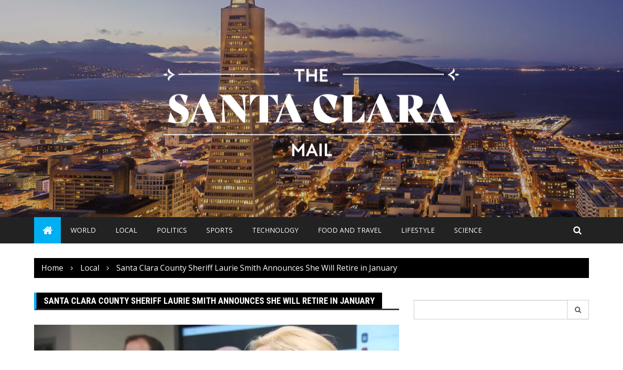

--- FILE ---
content_type: text/html; charset=UTF-8
request_url: https://thesantaclaramail.com/local/santa-clara-county-sheriff-laurie-smith-announces-she-will-retire-in-january/
body_size: 11418
content:
<!doctype html>
<html lang="en">
<head>
	<meta charset="UTF-8">
	<meta name="viewport" content="width=device-width, initial-scale=1">
	<link rel="profile" href="http://gmpg.org/xfn/11">

	<title>Santa Clara County Sheriff Laurie Smith Announces She Will Retire in January &#8211; The Santa Clara Mail</title>
<meta name='robots' content='max-image-preview:large' />
<link rel='dns-prefetch' href='//fonts.googleapis.com' />
<link rel="alternate" type="application/rss+xml" title="The Santa Clara Mail &raquo; Feed" href="https://thesantaclaramail.com/feed/" />
<link rel="alternate" type="application/rss+xml" title="The Santa Clara Mail &raquo; Comments Feed" href="https://thesantaclaramail.com/comments/feed/" />
<link rel="alternate" type="application/rss+xml" title="The Santa Clara Mail &raquo; Santa Clara County Sheriff Laurie Smith Announces She Will Retire in January Comments Feed" href="https://thesantaclaramail.com/local/santa-clara-county-sheriff-laurie-smith-announces-she-will-retire-in-january/feed/" />
		<link rel="preconnect" href="https://fonts.googleapis.com">
		<link rel="preconnect" href="https://fonts.gstatic.com" crossorigin> 
		<script type="text/javascript">
window._wpemojiSettings = {"baseUrl":"https:\/\/s.w.org\/images\/core\/emoji\/14.0.0\/72x72\/","ext":".png","svgUrl":"https:\/\/s.w.org\/images\/core\/emoji\/14.0.0\/svg\/","svgExt":".svg","source":{"concatemoji":"https:\/\/thesantaclaramail.com\/wp-includes\/js\/wp-emoji-release.min.js?ver=6.3.7"}};
/*! This file is auto-generated */
!function(i,n){var o,s,e;function c(e){try{var t={supportTests:e,timestamp:(new Date).valueOf()};sessionStorage.setItem(o,JSON.stringify(t))}catch(e){}}function p(e,t,n){e.clearRect(0,0,e.canvas.width,e.canvas.height),e.fillText(t,0,0);var t=new Uint32Array(e.getImageData(0,0,e.canvas.width,e.canvas.height).data),r=(e.clearRect(0,0,e.canvas.width,e.canvas.height),e.fillText(n,0,0),new Uint32Array(e.getImageData(0,0,e.canvas.width,e.canvas.height).data));return t.every(function(e,t){return e===r[t]})}function u(e,t,n){switch(t){case"flag":return n(e,"\ud83c\udff3\ufe0f\u200d\u26a7\ufe0f","\ud83c\udff3\ufe0f\u200b\u26a7\ufe0f")?!1:!n(e,"\ud83c\uddfa\ud83c\uddf3","\ud83c\uddfa\u200b\ud83c\uddf3")&&!n(e,"\ud83c\udff4\udb40\udc67\udb40\udc62\udb40\udc65\udb40\udc6e\udb40\udc67\udb40\udc7f","\ud83c\udff4\u200b\udb40\udc67\u200b\udb40\udc62\u200b\udb40\udc65\u200b\udb40\udc6e\u200b\udb40\udc67\u200b\udb40\udc7f");case"emoji":return!n(e,"\ud83e\udef1\ud83c\udffb\u200d\ud83e\udef2\ud83c\udfff","\ud83e\udef1\ud83c\udffb\u200b\ud83e\udef2\ud83c\udfff")}return!1}function f(e,t,n){var r="undefined"!=typeof WorkerGlobalScope&&self instanceof WorkerGlobalScope?new OffscreenCanvas(300,150):i.createElement("canvas"),a=r.getContext("2d",{willReadFrequently:!0}),o=(a.textBaseline="top",a.font="600 32px Arial",{});return e.forEach(function(e){o[e]=t(a,e,n)}),o}function t(e){var t=i.createElement("script");t.src=e,t.defer=!0,i.head.appendChild(t)}"undefined"!=typeof Promise&&(o="wpEmojiSettingsSupports",s=["flag","emoji"],n.supports={everything:!0,everythingExceptFlag:!0},e=new Promise(function(e){i.addEventListener("DOMContentLoaded",e,{once:!0})}),new Promise(function(t){var n=function(){try{var e=JSON.parse(sessionStorage.getItem(o));if("object"==typeof e&&"number"==typeof e.timestamp&&(new Date).valueOf()<e.timestamp+604800&&"object"==typeof e.supportTests)return e.supportTests}catch(e){}return null}();if(!n){if("undefined"!=typeof Worker&&"undefined"!=typeof OffscreenCanvas&&"undefined"!=typeof URL&&URL.createObjectURL&&"undefined"!=typeof Blob)try{var e="postMessage("+f.toString()+"("+[JSON.stringify(s),u.toString(),p.toString()].join(",")+"));",r=new Blob([e],{type:"text/javascript"}),a=new Worker(URL.createObjectURL(r),{name:"wpTestEmojiSupports"});return void(a.onmessage=function(e){c(n=e.data),a.terminate(),t(n)})}catch(e){}c(n=f(s,u,p))}t(n)}).then(function(e){for(var t in e)n.supports[t]=e[t],n.supports.everything=n.supports.everything&&n.supports[t],"flag"!==t&&(n.supports.everythingExceptFlag=n.supports.everythingExceptFlag&&n.supports[t]);n.supports.everythingExceptFlag=n.supports.everythingExceptFlag&&!n.supports.flag,n.DOMReady=!1,n.readyCallback=function(){n.DOMReady=!0}}).then(function(){return e}).then(function(){var e;n.supports.everything||(n.readyCallback(),(e=n.source||{}).concatemoji?t(e.concatemoji):e.wpemoji&&e.twemoji&&(t(e.twemoji),t(e.wpemoji)))}))}((window,document),window._wpemojiSettings);
</script>
<style type="text/css">
img.wp-smiley,
img.emoji {
	display: inline !important;
	border: none !important;
	box-shadow: none !important;
	height: 1em !important;
	width: 1em !important;
	margin: 0 0.07em !important;
	vertical-align: -0.1em !important;
	background: none !important;
	padding: 0 !important;
}
</style>
	<link rel='stylesheet' id='wp-block-library-css' href='https://thesantaclaramail.com/wp-includes/css/dist/block-library/style.min.css?ver=6.3.7' type='text/css' media='all' />
<style id='wp-block-library-inline-css' type='text/css'>
.has-text-align-justify{text-align:justify;}
</style>
<link rel='stylesheet' id='mediaelement-css' href='https://thesantaclaramail.com/wp-includes/js/mediaelement/mediaelementplayer-legacy.min.css?ver=4.2.17' type='text/css' media='all' />
<link rel='stylesheet' id='wp-mediaelement-css' href='https://thesantaclaramail.com/wp-includes/js/mediaelement/wp-mediaelement.min.css?ver=6.3.7' type='text/css' media='all' />
<style id='classic-theme-styles-inline-css' type='text/css'>
/*! This file is auto-generated */
.wp-block-button__link{color:#fff;background-color:#32373c;border-radius:9999px;box-shadow:none;text-decoration:none;padding:calc(.667em + 2px) calc(1.333em + 2px);font-size:1.125em}.wp-block-file__button{background:#32373c;color:#fff;text-decoration:none}
</style>
<style id='global-styles-inline-css' type='text/css'>
body{--wp--preset--color--black: #000000;--wp--preset--color--cyan-bluish-gray: #abb8c3;--wp--preset--color--white: #ffffff;--wp--preset--color--pale-pink: #f78da7;--wp--preset--color--vivid-red: #cf2e2e;--wp--preset--color--luminous-vivid-orange: #ff6900;--wp--preset--color--luminous-vivid-amber: #fcb900;--wp--preset--color--light-green-cyan: #7bdcb5;--wp--preset--color--vivid-green-cyan: #00d084;--wp--preset--color--pale-cyan-blue: #8ed1fc;--wp--preset--color--vivid-cyan-blue: #0693e3;--wp--preset--color--vivid-purple: #9b51e0;--wp--preset--gradient--vivid-cyan-blue-to-vivid-purple: linear-gradient(135deg,rgba(6,147,227,1) 0%,rgb(155,81,224) 100%);--wp--preset--gradient--light-green-cyan-to-vivid-green-cyan: linear-gradient(135deg,rgb(122,220,180) 0%,rgb(0,208,130) 100%);--wp--preset--gradient--luminous-vivid-amber-to-luminous-vivid-orange: linear-gradient(135deg,rgba(252,185,0,1) 0%,rgba(255,105,0,1) 100%);--wp--preset--gradient--luminous-vivid-orange-to-vivid-red: linear-gradient(135deg,rgba(255,105,0,1) 0%,rgb(207,46,46) 100%);--wp--preset--gradient--very-light-gray-to-cyan-bluish-gray: linear-gradient(135deg,rgb(238,238,238) 0%,rgb(169,184,195) 100%);--wp--preset--gradient--cool-to-warm-spectrum: linear-gradient(135deg,rgb(74,234,220) 0%,rgb(151,120,209) 20%,rgb(207,42,186) 40%,rgb(238,44,130) 60%,rgb(251,105,98) 80%,rgb(254,248,76) 100%);--wp--preset--gradient--blush-light-purple: linear-gradient(135deg,rgb(255,206,236) 0%,rgb(152,150,240) 100%);--wp--preset--gradient--blush-bordeaux: linear-gradient(135deg,rgb(254,205,165) 0%,rgb(254,45,45) 50%,rgb(107,0,62) 100%);--wp--preset--gradient--luminous-dusk: linear-gradient(135deg,rgb(255,203,112) 0%,rgb(199,81,192) 50%,rgb(65,88,208) 100%);--wp--preset--gradient--pale-ocean: linear-gradient(135deg,rgb(255,245,203) 0%,rgb(182,227,212) 50%,rgb(51,167,181) 100%);--wp--preset--gradient--electric-grass: linear-gradient(135deg,rgb(202,248,128) 0%,rgb(113,206,126) 100%);--wp--preset--gradient--midnight: linear-gradient(135deg,rgb(2,3,129) 0%,rgb(40,116,252) 100%);--wp--preset--font-size--small: 13px;--wp--preset--font-size--medium: 20px;--wp--preset--font-size--large: 36px;--wp--preset--font-size--x-large: 42px;--wp--preset--spacing--20: 0.44rem;--wp--preset--spacing--30: 0.67rem;--wp--preset--spacing--40: 1rem;--wp--preset--spacing--50: 1.5rem;--wp--preset--spacing--60: 2.25rem;--wp--preset--spacing--70: 3.38rem;--wp--preset--spacing--80: 5.06rem;--wp--preset--shadow--natural: 6px 6px 9px rgba(0, 0, 0, 0.2);--wp--preset--shadow--deep: 12px 12px 50px rgba(0, 0, 0, 0.4);--wp--preset--shadow--sharp: 6px 6px 0px rgba(0, 0, 0, 0.2);--wp--preset--shadow--outlined: 6px 6px 0px -3px rgba(255, 255, 255, 1), 6px 6px rgba(0, 0, 0, 1);--wp--preset--shadow--crisp: 6px 6px 0px rgba(0, 0, 0, 1);}:where(.is-layout-flex){gap: 0.5em;}:where(.is-layout-grid){gap: 0.5em;}body .is-layout-flow > .alignleft{float: left;margin-inline-start: 0;margin-inline-end: 2em;}body .is-layout-flow > .alignright{float: right;margin-inline-start: 2em;margin-inline-end: 0;}body .is-layout-flow > .aligncenter{margin-left: auto !important;margin-right: auto !important;}body .is-layout-constrained > .alignleft{float: left;margin-inline-start: 0;margin-inline-end: 2em;}body .is-layout-constrained > .alignright{float: right;margin-inline-start: 2em;margin-inline-end: 0;}body .is-layout-constrained > .aligncenter{margin-left: auto !important;margin-right: auto !important;}body .is-layout-constrained > :where(:not(.alignleft):not(.alignright):not(.alignfull)){max-width: var(--wp--style--global--content-size);margin-left: auto !important;margin-right: auto !important;}body .is-layout-constrained > .alignwide{max-width: var(--wp--style--global--wide-size);}body .is-layout-flex{display: flex;}body .is-layout-flex{flex-wrap: wrap;align-items: center;}body .is-layout-flex > *{margin: 0;}body .is-layout-grid{display: grid;}body .is-layout-grid > *{margin: 0;}:where(.wp-block-columns.is-layout-flex){gap: 2em;}:where(.wp-block-columns.is-layout-grid){gap: 2em;}:where(.wp-block-post-template.is-layout-flex){gap: 1.25em;}:where(.wp-block-post-template.is-layout-grid){gap: 1.25em;}.has-black-color{color: var(--wp--preset--color--black) !important;}.has-cyan-bluish-gray-color{color: var(--wp--preset--color--cyan-bluish-gray) !important;}.has-white-color{color: var(--wp--preset--color--white) !important;}.has-pale-pink-color{color: var(--wp--preset--color--pale-pink) !important;}.has-vivid-red-color{color: var(--wp--preset--color--vivid-red) !important;}.has-luminous-vivid-orange-color{color: var(--wp--preset--color--luminous-vivid-orange) !important;}.has-luminous-vivid-amber-color{color: var(--wp--preset--color--luminous-vivid-amber) !important;}.has-light-green-cyan-color{color: var(--wp--preset--color--light-green-cyan) !important;}.has-vivid-green-cyan-color{color: var(--wp--preset--color--vivid-green-cyan) !important;}.has-pale-cyan-blue-color{color: var(--wp--preset--color--pale-cyan-blue) !important;}.has-vivid-cyan-blue-color{color: var(--wp--preset--color--vivid-cyan-blue) !important;}.has-vivid-purple-color{color: var(--wp--preset--color--vivid-purple) !important;}.has-black-background-color{background-color: var(--wp--preset--color--black) !important;}.has-cyan-bluish-gray-background-color{background-color: var(--wp--preset--color--cyan-bluish-gray) !important;}.has-white-background-color{background-color: var(--wp--preset--color--white) !important;}.has-pale-pink-background-color{background-color: var(--wp--preset--color--pale-pink) !important;}.has-vivid-red-background-color{background-color: var(--wp--preset--color--vivid-red) !important;}.has-luminous-vivid-orange-background-color{background-color: var(--wp--preset--color--luminous-vivid-orange) !important;}.has-luminous-vivid-amber-background-color{background-color: var(--wp--preset--color--luminous-vivid-amber) !important;}.has-light-green-cyan-background-color{background-color: var(--wp--preset--color--light-green-cyan) !important;}.has-vivid-green-cyan-background-color{background-color: var(--wp--preset--color--vivid-green-cyan) !important;}.has-pale-cyan-blue-background-color{background-color: var(--wp--preset--color--pale-cyan-blue) !important;}.has-vivid-cyan-blue-background-color{background-color: var(--wp--preset--color--vivid-cyan-blue) !important;}.has-vivid-purple-background-color{background-color: var(--wp--preset--color--vivid-purple) !important;}.has-black-border-color{border-color: var(--wp--preset--color--black) !important;}.has-cyan-bluish-gray-border-color{border-color: var(--wp--preset--color--cyan-bluish-gray) !important;}.has-white-border-color{border-color: var(--wp--preset--color--white) !important;}.has-pale-pink-border-color{border-color: var(--wp--preset--color--pale-pink) !important;}.has-vivid-red-border-color{border-color: var(--wp--preset--color--vivid-red) !important;}.has-luminous-vivid-orange-border-color{border-color: var(--wp--preset--color--luminous-vivid-orange) !important;}.has-luminous-vivid-amber-border-color{border-color: var(--wp--preset--color--luminous-vivid-amber) !important;}.has-light-green-cyan-border-color{border-color: var(--wp--preset--color--light-green-cyan) !important;}.has-vivid-green-cyan-border-color{border-color: var(--wp--preset--color--vivid-green-cyan) !important;}.has-pale-cyan-blue-border-color{border-color: var(--wp--preset--color--pale-cyan-blue) !important;}.has-vivid-cyan-blue-border-color{border-color: var(--wp--preset--color--vivid-cyan-blue) !important;}.has-vivid-purple-border-color{border-color: var(--wp--preset--color--vivid-purple) !important;}.has-vivid-cyan-blue-to-vivid-purple-gradient-background{background: var(--wp--preset--gradient--vivid-cyan-blue-to-vivid-purple) !important;}.has-light-green-cyan-to-vivid-green-cyan-gradient-background{background: var(--wp--preset--gradient--light-green-cyan-to-vivid-green-cyan) !important;}.has-luminous-vivid-amber-to-luminous-vivid-orange-gradient-background{background: var(--wp--preset--gradient--luminous-vivid-amber-to-luminous-vivid-orange) !important;}.has-luminous-vivid-orange-to-vivid-red-gradient-background{background: var(--wp--preset--gradient--luminous-vivid-orange-to-vivid-red) !important;}.has-very-light-gray-to-cyan-bluish-gray-gradient-background{background: var(--wp--preset--gradient--very-light-gray-to-cyan-bluish-gray) !important;}.has-cool-to-warm-spectrum-gradient-background{background: var(--wp--preset--gradient--cool-to-warm-spectrum) !important;}.has-blush-light-purple-gradient-background{background: var(--wp--preset--gradient--blush-light-purple) !important;}.has-blush-bordeaux-gradient-background{background: var(--wp--preset--gradient--blush-bordeaux) !important;}.has-luminous-dusk-gradient-background{background: var(--wp--preset--gradient--luminous-dusk) !important;}.has-pale-ocean-gradient-background{background: var(--wp--preset--gradient--pale-ocean) !important;}.has-electric-grass-gradient-background{background: var(--wp--preset--gradient--electric-grass) !important;}.has-midnight-gradient-background{background: var(--wp--preset--gradient--midnight) !important;}.has-small-font-size{font-size: var(--wp--preset--font-size--small) !important;}.has-medium-font-size{font-size: var(--wp--preset--font-size--medium) !important;}.has-large-font-size{font-size: var(--wp--preset--font-size--large) !important;}.has-x-large-font-size{font-size: var(--wp--preset--font-size--x-large) !important;}
.wp-block-navigation a:where(:not(.wp-element-button)){color: inherit;}
:where(.wp-block-post-template.is-layout-flex){gap: 1.25em;}:where(.wp-block-post-template.is-layout-grid){gap: 1.25em;}
:where(.wp-block-columns.is-layout-flex){gap: 2em;}:where(.wp-block-columns.is-layout-grid){gap: 2em;}
.wp-block-pullquote{font-size: 1.5em;line-height: 1.6;}
</style>
<link rel='stylesheet' id='royale-news-style-css' href='https://thesantaclaramail.com/wp-content/themes/royale-news-lite/style.css?ver=2.2.1' type='text/css' media='all' />
<link rel='stylesheet' id='royale-news-font-css' href='https://fonts.googleapis.com/css2?family=Open+Sans:ital@0;1&#038;family=Roboto+Condensed:ital,wght@0,700;1,700&#038;display=swap' type='text/css' media='all' />
<link rel='stylesheet' id='royale-news-skin-css' href='https://thesantaclaramail.com/wp-content/themes/royale-news/assets/dist/css/main.css?ver=2.2.1' type='text/css' media='all' />
<link rel='stylesheet' id='royale-news-lite-parent-style-css' href='https://thesantaclaramail.com/wp-content/themes/royale-news/style.css?ver=6.3.7' type='text/css' media='all' />
<link rel='stylesheet' id='royale-news-lite-parent-main-css' href='https://thesantaclaramail.com/wp-content/themes/royale-news/assets/dist/css/main.css?ver=6.3.7' type='text/css' media='all' />
<link rel='stylesheet' id='royale-news-lite-child-style-css' href='https://thesantaclaramail.com/wp-content/themes/royale-news-lite/style.css?ver=6.3.7' type='text/css' media='all' />
<link rel='stylesheet' id='royale-news-lite-child-fonts-css' href='https://fonts.googleapis.com/css?family=Cormorant+Garamond%3A400%2C400i%2C600%2C600i%2C700%2C700i%7CPoppins%3A400%2C400i%2C500%2C600%2C700%2C700i&#038;subset=latin%2Clatin-ext&#038;ver=6.3.7' type='text/css' media='all' />
<link rel='stylesheet' id='royale-news-lite-child-main-css' href='https://thesantaclaramail.com/wp-content/themes/royale-news-lite/assets/dist/css/main.css?ver=6.3.7' type='text/css' media='all' />
<link rel='stylesheet' id='jetpack_css-css' href='https://thesantaclaramail.com/wp-content/plugins/jetpack/css/jetpack.css?ver=11.3.1' type='text/css' media='all' />
<script type='text/javascript' src='https://thesantaclaramail.com/wp-includes/js/jquery/jquery.min.js?ver=3.7.0' id='jquery-core-js'></script>
<script type='text/javascript' src='https://thesantaclaramail.com/wp-includes/js/jquery/jquery-migrate.min.js?ver=3.4.1' id='jquery-migrate-js'></script>
<script type='text/javascript' src='https://thesantaclaramail.com/wp-content/themes/royale-news-lite/assets/dist/js/bundle.min.js?ver=1' id='royale-news-lite-child-bundle-js'></script>
<link rel="https://api.w.org/" href="https://thesantaclaramail.com/wp-json/" /><link rel="alternate" type="application/json" href="https://thesantaclaramail.com/wp-json/wp/v2/posts/5676" /><link rel="EditURI" type="application/rsd+xml" title="RSD" href="https://thesantaclaramail.com/xmlrpc.php?rsd" />
<meta name="generator" content="WordPress 6.3.7" />
<link rel="canonical" href="https://thesantaclaramail.com/local/santa-clara-county-sheriff-laurie-smith-announces-she-will-retire-in-january/" />
<link rel='shortlink' href='https://thesantaclaramail.com/?p=5676' />
<link rel="alternate" type="application/json+oembed" href="https://thesantaclaramail.com/wp-json/oembed/1.0/embed?url=https%3A%2F%2Fthesantaclaramail.com%2Flocal%2Fsanta-clara-county-sheriff-laurie-smith-announces-she-will-retire-in-january%2F" />
<link rel="alternate" type="text/xml+oembed" href="https://thesantaclaramail.com/wp-json/oembed/1.0/embed?url=https%3A%2F%2Fthesantaclaramail.com%2Flocal%2Fsanta-clara-county-sheriff-laurie-smith-announces-she-will-retire-in-january%2F&#038;format=xml" />
<style>img#wpstats{display:none}</style>
	<link rel="pingback" href="https://thesantaclaramail.com/xmlrpc.php">               
		<style>
			.site-title, .site-title a {
				font-size: 45px;
			}
							body {
											font-family: Open Sans;
												font-weight: 400;
												font-size: 16px;
										}
									.widget_tag_cloud .tagcloud .tag-cloud-link {
						font-size: 16px !important;
					}
										@media (max-width: 768px) {
						body {
							font-size: 16px;
						}
						.widget_tag_cloud .tagcloud .tag-cloud-link {
							font-size: 16px !important;
						}
					}
										@media (max-width: 567px) {
						body {
							font-size: 16px;
						}
						.widget_tag_cloud .tagcloud .tag-cloud-link {
							font-size: 16px !important;
						}
					}
									h1, h2, h3, h4, h5, h6, .section-title, .sidebar .widget-title {
											font-family: Roboto Condensed;
												font-weight: 700;
										}
						</style>
		<style type="text/css">.recentcomments a{display:inline !important;padding:0 !important;margin:0 !important;}</style>		<style type="text/css">
					.site-title,
			.site-description {
				position: absolute;
				clip: rect(1px, 1px, 1px, 1px);
			}
					</style>
		
<!-- Jetpack Open Graph Tags -->
<meta property="og:type" content="article" />
<meta property="og:title" content="Santa Clara County Sheriff Laurie Smith Announces She Will Retire in January" />
<meta property="og:url" content="https://thesantaclaramail.com/local/santa-clara-county-sheriff-laurie-smith-announces-she-will-retire-in-january/" />
<meta property="og:description" content="Santa Clara County Sheriff Laurie Smith announced Thursday she will not run for re-election and plans to retire from her post at the end of her term in January. The move comes as Smith is fighting …" />
<meta property="article:published_time" content="2022-03-12T00:21:10+00:00" />
<meta property="article:modified_time" content="2022-03-12T00:21:10+00:00" />
<meta property="og:site_name" content="The Santa Clara Mail" />
<meta property="og:image" content="https://thesantaclaramail.com/wp-content/uploads/2022/03/laurie-smith-1.jpg.webp" />
<meta property="og:image:width" content="1200" />
<meta property="og:image:height" content="675" />
<meta property="og:image:alt" content="" />
<meta name="twitter:text:title" content="Santa Clara County Sheriff Laurie Smith Announces She Will Retire in January" />
<meta name="twitter:image" content="https://thesantaclaramail.com/wp-content/uploads/2022/03/laurie-smith-1.jpg.webp?w=640" />
<meta name="twitter:card" content="summary_large_image" />

<!-- End Jetpack Open Graph Tags -->
<link rel="icon" href="https://thesantaclaramail.com/wp-content/uploads/2020/05/thumbnail_FabIcon-150x150.png" sizes="32x32" />
<link rel="icon" href="https://thesantaclaramail.com/wp-content/uploads/2020/05/thumbnail_FabIcon-300x300.png" sizes="192x192" />
<link rel="apple-touch-icon" href="https://thesantaclaramail.com/wp-content/uploads/2020/05/thumbnail_FabIcon-300x300.png" />
<meta name="msapplication-TileImage" content="https://thesantaclaramail.com/wp-content/uploads/2020/05/thumbnail_FabIcon-300x300.png" />
</head>

<body class="post-template-default single single-post postid-5676 single-format-standard wp-custom-logo">
    <a class="skip-link screen-reader-text" href="#content">Skip to content</a>
	    	<header class="site-header">
    		    		<div class="logo-section" style="background-image: url(https://thesantaclaramail.com/wp-content/uploads/2020/08/cropped-31137936ff6e484b8b4879da9b825da6.large_.jpg);">
    			<div class="header-mask"></div><!-- .header-mask -->
    		    			<div class="container">
    				<div class="site-identity">
	    				<a href="https://thesantaclaramail.com/" class="custom-logo-link" rel="home"><img width="640" height="286" src="https://thesantaclaramail.com/wp-content/uploads/2020/05/thumbnail_Santa-Clara.png" class="custom-logo" alt="The Santa Clara Mail" decoding="async" fetchpriority="high" srcset="https://thesantaclaramail.com/wp-content/uploads/2020/05/thumbnail_Santa-Clara.png 640w, https://thesantaclaramail.com/wp-content/uploads/2020/05/thumbnail_Santa-Clara-300x134.png 300w" sizes="(max-width: 640px) 100vw, 640px" /></a>	    			</div><!-- .site-identity -->
	    		</div><!-- .container -->
	    	</div><!-- .logo-section -->
	    	<div class="menu-section">
	    		<div class="container">
	    			<div class="row">
	    				<div class="col-md-11">
	    					<div class="menu-container clearfix">
								<nav id="site-navigation" class="main-navigation" role="navigation">
				                    <div class="primary-menu-container"><ul id="primary-menu" class="primary-menu"><li class="menu-home-icon"><a href="https://thesantaclaramail.com/"><i class="fa fa-home" aria-hidden="true"></i></a></li><li id="menu-item-12" class="menu-item menu-item-type-taxonomy menu-item-object-category menu-item-12"><a href="https://thesantaclaramail.com/category/world/">World</a></li>
<li id="menu-item-13" class="menu-item menu-item-type-taxonomy menu-item-object-category current-post-ancestor current-menu-parent current-post-parent menu-item-13"><a href="https://thesantaclaramail.com/category/local/">Local</a></li>
<li id="menu-item-14" class="menu-item menu-item-type-taxonomy menu-item-object-category current-post-ancestor current-menu-parent current-post-parent menu-item-14"><a href="https://thesantaclaramail.com/category/politics/">Politics</a></li>
<li id="menu-item-15" class="menu-item menu-item-type-taxonomy menu-item-object-category menu-item-15"><a href="https://thesantaclaramail.com/category/sports/">Sports</a></li>
<li id="menu-item-16" class="menu-item menu-item-type-taxonomy menu-item-object-category menu-item-16"><a href="https://thesantaclaramail.com/category/technology/">Technology</a></li>
<li id="menu-item-17" class="menu-item menu-item-type-taxonomy menu-item-object-category menu-item-17"><a href="https://thesantaclaramail.com/category/foodandtravel/">Food and Travel</a></li>
<li id="menu-item-18" class="menu-item menu-item-type-taxonomy menu-item-object-category menu-item-18"><a href="https://thesantaclaramail.com/category/lifestyle/">Lifestyle</a></li>
<li id="menu-item-19" class="menu-item menu-item-type-taxonomy menu-item-object-category menu-item-19"><a href="https://thesantaclaramail.com/category/science/">Science</a></li>
</ul></div>				                </nav><!-- #site-navigation -->
				            </div><!-- .menu-container.clearfix -->
	    				</div>
	    				    						<div class="col-md-1 hidden-xs hidden-sm">
								<div class="search-container pull-right">
									<div class="search-icon">
										<i class="fa fa-search"></i><!-- .fa.fa-search -->
									</div><!-- .search-icon -->
								</div><!-- .search-container.pull-right -->
							</div><!-- .col-md-2.hidden-xs.hidden-sm -->
							<div class="col-md-12 search-form-main-container">
								<div class="search-form-container">
									<form role="search" method="get" class="search-form" action="https://thesantaclaramail.com/" ><div class="input-group stylish-input-group"><label class="screen-reader-text" for="s">Search for:</label><input type="text" value="" name="s" class="form-control" /><span class="input-group-addon"><button type="submit" id="searchsubmit" value="Search"><i class="fa fa-search"></i></button></span></div></form>								</div><!-- .search-form-container -->				
							</div><!-- .col-md-12 -->
    							    			</div>
	    		</div>
	    	</div>
    	</header><!-- .site-header -->
			<div class="container">
				<div class="row clearfix">
					<div class="col-md-12">
						<div class="breadcrumb clearfix">
							<nav role="navigation" aria-label="Breadcrumbs" class="breadcrumb-trail breadcrumbs" itemprop="breadcrumb"><ul class="trail-items" itemscope itemtype="http://schema.org/BreadcrumbList"><meta name="numberOfItems" content="3" /><meta name="itemListOrder" content="Ascending" /><li itemprop="itemListElement" itemscope itemtype="http://schema.org/ListItem" class="trail-item trail-begin"><a href="https://thesantaclaramail.com/" rel="home" itemprop="item"><span itemprop="name">Home</span></a><meta itemprop="position" content="1" /></li><li itemprop="itemListElement" itemscope itemtype="http://schema.org/ListItem" class="trail-item"><a href="https://thesantaclaramail.com/category/local/" itemprop="item"><span itemprop="name">Local</span></a><meta itemprop="position" content="2" /></li><li itemprop="itemListElement" itemscope itemtype="http://schema.org/ListItem" class="trail-item trail-end"><a href="https://thesantaclaramail.com/local/santa-clara-county-sheriff-laurie-smith-announces-she-will-retire-in-january" itemprop="item"><span itemprop="name">Santa Clara County Sheriff Laurie Smith Announces She Will Retire in January</span></a><meta itemprop="position" content="3" /></li></ul></nav>						</div><!-- .breadcrumb.clearfix -->
					</div><!-- .col-md-12 -->
				</div><!-- .row.clearfix -->
			</div><!-- .container -->
			<div id="primary" class="content-area inner-page-container-spacing royale-news-sidebar-position-right">
	<main id="main" class="site-main">
		<div class="container">
			<div class="row">
								<div class="col-md-8 sticky-section">
					<div class="row">
						<div class="col-md-12">
	<article id="post-5676" class="post-5676 post type-post status-publish format-standard has-post-thumbnail hentry category-local category-politics">
		<div class="news-section-info clearfix">
			<h3 class="section-title">Santa Clara County Sheriff Laurie Smith Announces She Will Retire in January</h3><!-- .section-title -->
		</div><!-- .news-section-info -->
		<div class="single-news-content">
							<div class="news-image">
					<img width="1200" height="675" src="https://thesantaclaramail.com/wp-content/uploads/2022/03/laurie-smith-1.jpg.webp" class="img-responsive wp-post-image" alt="Santa Clara County Sheriff Laurie Smith Announces She Will Retire in January" decoding="async" srcset="https://thesantaclaramail.com/wp-content/uploads/2022/03/laurie-smith-1.jpg.webp 1200w, https://thesantaclaramail.com/wp-content/uploads/2022/03/laurie-smith-1.jpg-300x169.webp 300w, https://thesantaclaramail.com/wp-content/uploads/2022/03/laurie-smith-1.jpg-1024x576.webp 1024w, https://thesantaclaramail.com/wp-content/uploads/2022/03/laurie-smith-1.jpg-768x432.webp 768w" sizes="(max-width: 1200px) 100vw, 1200px" />				</div><!-- .news-image -->
							<div class="news-detail clearfix">
				<div class="entry-meta">  
								<span class="posted-date">
				<a href="https://thesantaclaramail.com/local/santa-clara-county-sheriff-laurie-smith-announces-she-will-retire-in-january/" rel="bookmark"><time class="entry-date published updated" datetime="2022-03-12T00:21:10+00:00">March 12, 2022</time></a>
			</span>
											<span class="author vcard">
				<a href="https://thesantaclaramail.com/author/bibian/">Bibiam Beyene</a>
			</span>
												<span class="cat-links"><a href="https://thesantaclaramail.com/category/local/" rel="category tag">Local</a> <a href="https://thesantaclaramail.com/category/politics/" rel="category tag">Politics</a></span>
								
				</div><!-- .entry-meta -->
				<div class="news-content editor-content-entry">
					
<p>Santa Clara County Sheriff Laurie Smith announced Thursday she will not run for re-election and plans to retire from her post at the end of her term in January.</p>



<p>The move comes as Smith is fighting corruption accusations.</p>



<p>The sheriff made the announcement in an e-mail to staff.</p>



<p>&#8220;For nearly 50 years, the last 24 as Sheriff, we have worked together to build an elite law enforcement agency. Thank you for helping achieve that goal. While there is still much work to do, I have decided to retire from the Office of Sheriff at the end of my term in January of 2023,&#8221; Smith wrote. &#8220;While I will not miss the politics of this job, I will miss the people with whom I have had the pleasure to work with over the years. Individually and collectively, you have served the public with dedication and integrity. I could not be prouder of this office, your efforts, and the protection we provide the public day in and day out.&#8221;</p>



<p>Smith has worked in law enforcement for 49 years, serving the last 24 years as sheriff of Santa Clara County.</p>



<p>Sheriff Smith released the following statement to the public:</p>



<p>&#8220;I want to thank the residents of Santa Clara County for allowing me to serve as your Sheriff for the last 24 years and in the Sheriff’s Office for the last 49. We have accomplished much since I was first sworn as a Deputy Sheriff’s Matron in 1973.</p>



<p>I am especially proud that we have made significant progress and are now considered a premier law enforcement agency throughout the state. I thank the women and men of the Sheriff’s Office for their dedication and service. We truly have the finest staff that serve with honesty and integrity.</p>



<p>This job will never be finished and it is with some regret that I announce my retirement from service at the end of my term in January of 2023. My decision not to run for reelection was very difficult. There is much still to do, but the interests of the people of our County must continue to be our first priority.</p>



<p>As a public official, sometimes you make powerful enemies. Decisions to stand up for a victim of a gang rape, oppose a Judge who leniently dealt with a sexual offender because of his privileged status or taking on other elected officials to protect the public and a former reputable newspaper because it was the right thing to do makes you a target. I accept that fact.</p>



<p>The truth and evidence is absolutely clear. I have always served the people of Santa Clara County and have never engaged in any behavior that would warrant the media animus, false legal narrative, or political attacks currently in the public domain. I have always dismissed these attacks for what they are &#8211; specious attempts by unsavory political opponents in retribution for serving the public with honor.</p>



<p>I am reminded of former San Jose Mayor Ron Gonzales, whose reputation as a leader is finally being vindicated by history, even as he was viciously attacked and falsely charged while he served in office.</p>



<p>My plight is no different and I am confident history will show the first elected woman Sheriff to serve in California, was not only honorable—but her accomplishments will speak far louder and be remembered longer than the false stories that will be repudiated by truth. I believe in truth.</p>



<p>Yet, in the final analysis it would be unfair to the voters of Santa Clara County to force them to make a decision in the middle of a drama not of their making. Let the facts come out, let history record the result and let us continue to focus on providing the highest level of public safety service.</p>



<p>Thank you again for the opportunity to serve.&#8221;</p>



<p>State Attorney General Rob Bonta earlier this year announced he was opening the civil rights investigation into the Sheriff&#8217;s Office over allegations that included misconduct in county jails and resistance to oversight.</p>



<p>Last August, the county&#8217;s Board of Supervisors gave Smith a unanimous vote of no confidence, citing alleged jail mismanagement, a &#8220;pay-to-play&#8221; scheme involving gun permits issued by her office, and the death or serious injury of inmates.</p>
				</div><!-- .news-content -->							        
			</div><!-- .news-detail.clearfix -->
		</div><!-- .single-news-content -->
	</article><!-- #post-5676 -->
</div>
		<div class="col-sm-12">
			
	<nav class="navigation post-navigation" aria-label="Posts">
		<h2 class="screen-reader-text">Post navigation</h2>
		<div class="nav-links"><div class="nav-previous"><a href="https://thesantaclaramail.com/local/san-jose-states-former-head-trainer-charged-with-sexual-assault/" rel="prev">San Jose State&#8217;s Former Head Trainer Charged With Sexual Assault</a></div><div class="nav-next"><a href="https://thesantaclaramail.com/local/californias-school-mask-mandate-ends-saturday/" rel="next">California&#8217;s School Mask Mandate Ends Saturday</a></div></div>
	</nav>		</div><!-- .col-sm-12 -->
		
<div class="col-md-12">
	<div id="comments" class="comments-area">
			<div id="respond" class="comment-respond">
		<h3 class="reply-title">Leave comment <small><a rel="nofollow" id="cancel-comment-reply-link" href="/local/santa-clara-county-sheriff-laurie-smith-announces-she-will-retire-in-january/#respond" style="display:none;">Cancel reply</a></small></h3><form action="https://thesantaclaramail.com/wp-comments-post.php" method="post" id="commentform" class="comment_news comment-form"><p>Your email address will not be published. Required fields are marked with *.</p><div class="form-group"><label for="comment">Comment</label><textarea id="comment" name="comment" rows="5" aria-required="true"></textarea></div><div class="form-group"><label for="author">Full Name *</label><input class="form-input" id="author" name="author" type="text" value=""  aria-required='true' /></div><span class="required"></span>
<div class="form-group"><label for="email">Email Address *</label><input class="form-input" id="email" name="email" type="text" value=""  aria-required='true' /></div><span class="required"></span>
<div class="form-group"><label for="url">Website</label><input class="form-input" id="url" name="url" type="text" value="" /></div>
<p class="form-submit"><input name="submit" type="submit" id="submit" class="btn btn-default submit-btn" value="Post A Comment" /> <input type='hidden' name='comment_post_ID' value='5676' id='comment_post_ID' />
<input type='hidden' name='comment_parent' id='comment_parent' value='0' />
</p></form>	</div><!-- #respond -->
	
	</div><!-- #comments -->
</div>
					</div><!-- .row.clearfix.news-section -->
				</div>
				<div class="col-md-4 royale-news-sidebar sticky-section">
	<div class="row clearfix sidebar">
		<div id="search-2" class="col-md-12 widget widget_search"><form role="search" method="get" class="search-form" action="https://thesantaclaramail.com/" ><div class="input-group stylish-input-group"><label class="screen-reader-text" for="s">Search for:</label><input type="text" value="" name="s" class="form-control" /><span class="input-group-addon"><button type="submit" id="searchsubmit" value="Search"><i class="fa fa-search"></i></button></span></div></form></div><div id="media_image-4" class="col-md-12 widget widget_media_image"><a href="https://www.thesantaclaramail.com"><img width="300" height="135" src="https://thesantaclaramail.com/wp-content/uploads/2020/05/thumbnail_Mesa-de-trabajo-1-300x135.png" class="image wp-image-10  attachment-medium size-medium" alt="" decoding="async" style="max-width: 100%; height: auto;" loading="lazy" srcset="https://thesantaclaramail.com/wp-content/uploads/2020/05/thumbnail_Mesa-de-trabajo-1-300x135.png 300w, https://thesantaclaramail.com/wp-content/uploads/2020/05/thumbnail_Mesa-de-trabajo-1.png 640w" sizes="(max-width: 300px) 100vw, 300px" /></a></div>
		<div id="recent-posts-2" class="col-md-12 widget widget_recent_entries">
		<div class="widget-info clearfix"><h3 class="widget-title">Recent Posts</h3></div>
		<ul>
											<li>
					<a href="https://thesantaclaramail.com/local/uber-driver-injured-in-antioch-shooting-was-not-intended-target/">Uber Driver Injured in Antioch Shooting Was Not Intended Target</a>
									</li>
											<li>
					<a href="https://thesantaclaramail.com/local/miniso-set-to-launch-its-largest-u-s-store-in-fremont/">MINISO Set to Launch Its Largest U.S. Store in Fremont</a>
									</li>
											<li>
					<a href="https://thesantaclaramail.com/local/san-jose-bilingual-charter-school-battles-possible-closure/">San Jose Bilingual Charter School Battles Possible Closure</a>
									</li>
											<li>
					<a href="https://thesantaclaramail.com/local/san-jose-investigates-vandalism-after-third-city-park-damaged/">San Jose Investigates Vandalism After Third City Park Damaged</a>
									</li>
											<li>
					<a href="https://thesantaclaramail.com/technology/u-s-approves-nvidia-ai-chip-sales-to-china-under-new-restrictions/">U.S. Approves Nvidia AI Chip Sales to China Under New Restrictions</a>
									</li>
					</ul>

		</div><div id="calendar-5" class="col-md-12 widget widget_calendar"><div id="calendar_wrap" class="calendar_wrap"><table id="wp-calendar" class="wp-calendar-table">
	<caption>January 2026</caption>
	<thead>
	<tr>
		<th scope="col" title="Monday">M</th>
		<th scope="col" title="Tuesday">T</th>
		<th scope="col" title="Wednesday">W</th>
		<th scope="col" title="Thursday">T</th>
		<th scope="col" title="Friday">F</th>
		<th scope="col" title="Saturday">S</th>
		<th scope="col" title="Sunday">S</th>
	</tr>
	</thead>
	<tbody>
	<tr>
		<td colspan="3" class="pad">&nbsp;</td><td>1</td><td>2</td><td>3</td><td>4</td>
	</tr>
	<tr>
		<td>5</td><td>6</td><td>7</td><td>8</td><td>9</td><td>10</td><td>11</td>
	</tr>
	<tr>
		<td>12</td><td>13</td><td><a href="https://thesantaclaramail.com/2026/01/14/" aria-label="Posts published on January 14, 2026">14</a></td><td><a href="https://thesantaclaramail.com/2026/01/15/" aria-label="Posts published on January 15, 2026">15</a></td><td><a href="https://thesantaclaramail.com/2026/01/16/" aria-label="Posts published on January 16, 2026">16</a></td><td>17</td><td>18</td>
	</tr>
	<tr>
		<td>19</td><td>20</td><td>21</td><td>22</td><td>23</td><td>24</td><td>25</td>
	</tr>
	<tr>
		<td>26</td><td id="today">27</td><td>28</td><td>29</td><td>30</td><td>31</td>
		<td class="pad" colspan="1">&nbsp;</td>
	</tr>
	</tbody>
	</table><nav aria-label="Previous and next months" class="wp-calendar-nav">
		<span class="wp-calendar-nav-prev"><a href="https://thesantaclaramail.com/2025/12/">&laquo; Dec</a></span>
		<span class="pad">&nbsp;</span>
		<span class="wp-calendar-nav-next">&nbsp;</span>
	</nav></div></div><div id="recent-comments-2" class="col-md-12 widget widget_recent_comments"><div class="widget-info clearfix"><h3 class="widget-title">Recent Comments</h3></div><ul id="recentcomments"><li class="recentcomments"><span class="comment-author-link"><a href="https://www.graphenemex.com/uncategorized/wdt-con-sede-en-atlanta-acoge-a-graphenemex-en-el-congreso-internacional-fmse-en-dubai/" class="url" rel="ugc external nofollow">WDT, con sede en Atlanta, acoge a Graphenemex en el Congreso Internacional FMSE en Dubai - Graphenemex</a></span> on <a href="https://thesantaclaramail.com/world/atlanta-based-wdt-hosts-graphenemex-at-the-international-fmse-congress-in-dubai/#comment-3947">Atlanta-Based WDT Hosts Graphenemex at the International FMSE Congress in Dubai</a></li><li class="recentcomments"><span class="comment-author-link"><a href="http://www.Df9Fd.org" class="url" rel="ugc external nofollow">My Homepage</a></span> on <a href="https://thesantaclaramail.com/world/facebook-changes-company-name-to-meta/#comment-1108">Facebook changes company name to Meta</a></li><li class="recentcomments"><span class="comment-author-link">Evelia mondragon</span> on <a href="https://thesantaclaramail.com/world/los-empresarios-debemos-prepararnos-mas-y-mejor-para-enfrentar-los-cambios-en-el-sector-energetico-eduardo-dagdug-contreras/#comment-1016">“Los empresarios debemos prepararnos más y mejor para enfrentar los cambios en el sector energético”: Eduardo Dagdug Contreras</a></li><li class="recentcomments"><span class="comment-author-link"><a href="https://www.xn--42c9bsq2d4f7a2a.com/" class="url" rel="ugc external nofollow">ปั้มไลค์</a></span> on <a href="https://thesantaclaramail.com/local/fatal-officer-involved-shooting-in-oakland-under-investigation-missing-k-9-found/#comment-100">Fatal Officer-Involved Shooting in Oakland Under Investigation; Missing K-9 Found</a></li><li class="recentcomments"><span class="comment-author-link"><a href="https://www.sms.in.th/" class="url" rel="ugc external nofollow">SMS</a></span> on <a href="https://thesantaclaramail.com/politics/unemployment-in-california-claims-climb-to-worst-levels-in-nearly-three-months/#comment-58">Unemployment in California claims climb to worst levels in nearly three months</a></li></ul></div>	</div><!-- .row.clearfix.sidebar -->
</div>
			</div><!-- .row.section -->
		</div><!-- .container -->
	</main><!-- .main-container -->
</div>
		</div>
				<footer class="footer">
		<div class="container">
				<div class="row clearfix top-footer">
			<div id="categories-6" class="col-md-3 widget widget_categories"><div class="widget-info"><h3 class="widget-title">Categories</h3></div><form action="https://thesantaclaramail.com" method="get"><label class="screen-reader-text" for="cat">Categories</label><select  name='cat' id='cat' class='postform'>
	<option value='-1'>Select Category</option>
	<option class="level-0" value="7">Food and Travel</option>
	<option class="level-0" value="8">Lifestyle</option>
	<option class="level-0" value="3">Local</option>
	<option class="level-0" value="4">Politics</option>
	<option class="level-0" value="9">Science</option>
	<option class="level-0" value="5">Sports</option>
	<option class="level-0" value="6">Technology</option>
	<option class="level-0" value="1">Uncategorized</option>
	<option class="level-0" value="2">World</option>
</select>
</form>
<script type="text/javascript">
/* <![CDATA[ */
(function() {
	var dropdown = document.getElementById( "cat" );
	function onCatChange() {
		if ( dropdown.options[ dropdown.selectedIndex ].value > 0 ) {
			dropdown.parentNode.submit();
		}
	}
	dropdown.onchange = onCatChange;
})();
/* ]]> */
</script>

			</div><div id="media_image-8" class="col-md-3 widget widget_media_image"><img width="300" height="134" src="https://thesantaclaramail.com/wp-content/uploads/2020/05/thumbnail_Santa-Clara-300x134.png" class="image wp-image-6  attachment-medium size-medium" alt="" decoding="async" style="max-width: 100%; height: auto;" loading="lazy" srcset="https://thesantaclaramail.com/wp-content/uploads/2020/05/thumbnail_Santa-Clara-300x134.png 300w, https://thesantaclaramail.com/wp-content/uploads/2020/05/thumbnail_Santa-Clara.png 640w" sizes="(max-width: 300px) 100vw, 300px" /></div><div id="search-6" class="col-md-3 widget widget_search"><form role="search" method="get" class="search-form" action="https://thesantaclaramail.com/" ><div class="input-group stylish-input-group"><label class="screen-reader-text" for="s">Search for:</label><input type="text" value="" name="s" class="form-control" /><span class="input-group-addon"><button type="submit" id="searchsubmit" value="Search"><i class="fa fa-search"></i></button></span></div></form></div>		</div><!-- .row.clearfix.top-footer -->
				<div class="row clearfix bottom-footer">
				<div class="col-md-6">
			<div class="copyright-container">
									<h5 class="copyright-text">
						Copyright © All rights reserved. Royale News by <a href="https://themebeez.com" rel="designer">Themebeez</a>					</h5><!-- .copyright-text -->
								</div><!-- .copyright-container -->
		</div><!-- .col-md-6 -->
				<div class="col-md-6">
			<div class="footer-menu-container">
							</div><!-- .footer-menu-container -->
		</div><!-- .col-md-6 -->
				</div><!-- .row.clearfix.bottom-footer -->
				</div><!-- .container -->
		</footer><!-- .footer -->
					<div class="scroll-top" id="scroll-top">
				<i class="fa fa-long-arrow-up"></i><!-- .fa.fa-long-arrow.up -->
			</div><!-- .scroll-top#scroll-top -->
			<script type='text/javascript' src='https://thesantaclaramail.com/wp-content/themes/royale-news/assets/dist/js/bundle.min.js?ver=2.2.1' id='royale-news-main-js'></script>
<script type='text/javascript' src='https://thesantaclaramail.com/wp-includes/js/comment-reply.min.js?ver=6.3.7' id='comment-reply-js'></script>
<script src='https://stats.wp.com/e-202605.js' defer></script>
<script>
	_stq = window._stq || [];
	_stq.push([ 'view', {v:'ext',j:'1:11.3.1',blog:'196659309',post:'5676',tz:'0',srv:'thesantaclaramail.com'} ]);
	_stq.push([ 'clickTrackerInit', '196659309', '5676' ]);
</script>
		</body>
		<script>'undefined'=== typeof _trfq || (window._trfq = []);'undefined'=== typeof _trfd && (window._trfd=[]),_trfd.push({'tccl.baseHost':'secureserver.net'},{'ap':'cpbh-mt'},{'server':'p3plmcpnl487043'},{'dcenter':'p3'},{'cp_id':'8691966'},{'cp_cache':''},{'cp_cl':'8'}) // Monitoring performance to make your website faster. If you want to opt-out, please contact web hosting support.</script><script src='https://img1.wsimg.com/traffic-assets/js/tccl.min.js'></script></html>
		